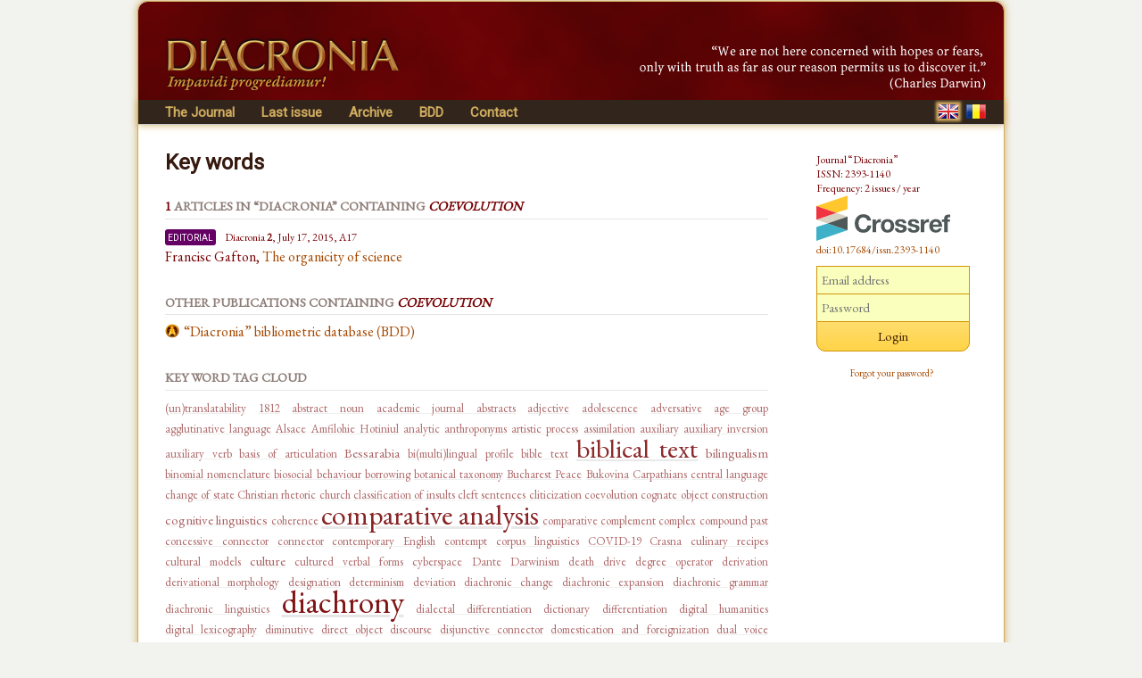

--- FILE ---
content_type: text/html; charset=UTF-8
request_url: https://www.diacronia.ro/en/journal/keyword/en/coevolution
body_size: 7968
content:
<!DOCTYPE html>
<html lang="en" xmlns="http://www.w3.org/1999/xhtml">
    <head>
	<meta http-equiv="content-type" content="text/html; charset=utf-8" />
        <meta name="theme-color" content="#600305" />
        <meta name="msapplication-navbutton-color" content="#600305">
        <meta name="apple-mobile-web-app-status-bar-style" content="#600305">
<meta name="viewport" content="width=device-width, initial-scale=1">        <title>Diacronia | Impavidi progrediamur!</title>
        <meta name="description" content="coevolution" />
        <meta name="dcterms.rights" content="© 2014–2026 Diacronia. All rights reserved." />
        <meta name="keywords" content="revista diacronia, journal of historical linguistics, diacronia" />
        <link rel="alternate" hreflang="en" href="https://www.diacronia.ro/en/journal/keyword/en/coevolution" />
        <link rel="alternate" hreflang="ro" href="https://www.diacronia.ro/ro/journal/keyword/ro/co-evolu%C8%9Bie" />
        <link rel="shortcut icon" href="https://www.diacronia.ro/favicon.ico" type="image/x-icon" />
        <link rel="stylesheet" type="text/css" href="https://fonts.googleapis.com/css?family=EB+Garamond|Roboto&display=swap">
        <link rel="stylesheet" type="text/css" href="https://www.diacronia.ro/css/jquery.fancybox.css" />
        <link rel="stylesheet" type="text/css" href="https://ajax.googleapis.com/ajax/libs/jqueryui/1.10.3/themes/sunny/jquery-ui.min.css" />
        <link rel="stylesheet" type="text/css" href="https://www.diacronia.ro/css/diacronia.min.css?20211015" />
        <link rel="stylesheet" type="text/css" href="https://www.diacronia.ro/css/academicons.min.css" />
            </head>
    <body>
        <div id="wrap">

            <div id="header">
                <div id="header-left">
                    <img src="https://www.diacronia.ro/img/header-logo4.png" alt="Diacronia (header image)" />
                </div>
                <div id="header-right">
                    <img src="https://www.diacronia.ro/img/header-quote-EN.png" alt="Diacronia (quotation)" />
                </div>
            </div>

            <div id="menu-bar">

                <div id="menu">
                    <ul class="ul-menu">
                        <li class="parent">
                            <a href="https://www.diacronia.ro/en/">The Journal</a>                            <ul class="ul-submenu">
                                <li><a href="https://www.diacronia.ro/en/journal/about">About the Journal</a></li>
                                <li><a href="https://www.diacronia.ro/en/journal/board">Editorial board</a></li>
                                <li><a href="https://www.diacronia.ro/en/journal/policies">General policies</a></li>
                                <li><a href="https://www.diacronia.ro/en/journal/ethics">Statement of ethics</a></li>
                                <li><a href="https://www.diacronia.ro/en/journal/instructions_authors">Instructions to authors</a></li>
                                <li><a href="https://www.diacronia.ro/en/journal/visibility">Visibility</a></li>
                                <li><a href="https://www.diacronia.ro/en/journal/stats">Statistics</a></li>
                            </ul>
                        </li><!--
                        --><li><a href="https://www.diacronia.ro/en/journal/issue/current">Last issue</a></li><!--
                        --><li><a href="https://www.diacronia.ro/en/journal/archive">Archive</a></li><!--
                        --><!--
                        --><li><a href="https://www.diacronia.ro/en/indexing">BDD</a></li><!--                        --><li><a href="https://www.diacronia.ro/en/contact">Contact</a></li>
                    </ul>
                </div>

                <div id="lang">
                    <a href="https://www.diacronia.ro/en/journal/keyword/en/coevolution"><img src="https://www.diacronia.ro/img/min/flag-EN-min.png" alt="EN" class="flag  flagg" id="flag-EN" /></a>                    <a href="https://www.diacronia.ro/ro/journal/keyword/ro/co-evolu%C8%9Bie"><img src="https://www.diacronia.ro/img/min/flag-RO-min.png" alt="RO" class="flag " id="flag-RO" /></a>                </div>

                <div class="clear"></div>
            </div>    

            <div id="body">

                <div id="content">
                    <noscript>
                        <div id="noscript-div">This site requires JavaScript to function propertly.<br/>Please enable JavaScript in your browser.</div>
                    </noscript>

<h1>Key words</h1>

    <h2 class="h2-instr" style="margin-top:15px !important"><span style="color: #780406">1</span> Articles in “Diacronia” containing <i style="color: #780406">coevolution</i></h2>
    <p><span class="mtypecaps mtypegold">Editorial</span><span style="font-size: 12px; padding-left:10px">Diacronia <b>2</b>, July 17, 2015, A17</span><br/>Francisc Gafton, <a href="https://www.diacronia.ro/en/journal/issue/2/A17/en" class="mine">The organicity of science</a></p>
    <h2 class="h2-instr">Other publications containing <i style="color: #780406">coevolution</i></h2><p>
    <img src="https://www.diacronia.ro/img/db.png" class="icon" alt="" /><a href="https://www.diacronia.ro/en/indexing/search/abstract=coevolution" target="blank" class="mine" rel="nofollow">“Diacronia” bibliometric database (BDD)</a></p>
    
<h2 class="h2-instr">Key word tag cloud</h2><p>
    <span style="white-space:nowrap"><a href="https://www.diacronia.ro/en/journal/keyword/en/...un..translatability" class="mykeywords" style="font-size:13px; opacity: 0.6">(un)translatability</a></span> <span style="white-space:nowrap"><a href="https://www.diacronia.ro/en/journal/keyword/en/1812" class="mykeywords" style="font-size:13px; opacity: 0.6">1812</a></span> <span style="white-space:nowrap"><a href="https://www.diacronia.ro/en/journal/keyword/en/abstract%20noun" class="mykeywords" style="font-size:13px; opacity: 0.6">abstract noun</a></span> <span style="white-space:nowrap"><a href="https://www.diacronia.ro/en/journal/keyword/en/academic%20journal%20abstracts" class="mykeywords" style="font-size:13px; opacity: 0.6">academic journal abstracts</a></span> <span style="white-space:nowrap"><a href="https://www.diacronia.ro/en/journal/keyword/en/adjective" class="mykeywords" style="font-size:13px; opacity: 0.6">adjective</a></span> <span style="white-space:nowrap"><a href="https://www.diacronia.ro/en/journal/keyword/en/adolescence" class="mykeywords" style="font-size:13px; opacity: 0.6">adolescence</a></span> <span style="white-space:nowrap"><a href="https://www.diacronia.ro/en/journal/keyword/en/adversative" class="mykeywords" style="font-size:13px; opacity: 0.6">adversative</a></span> <span style="white-space:nowrap"><a href="https://www.diacronia.ro/en/journal/keyword/en/age%20group" class="mykeywords" style="font-size:13px; opacity: 0.6">age group</a></span> <span style="white-space:nowrap"><a href="https://www.diacronia.ro/en/journal/keyword/en/agglutinative%20language" class="mykeywords" style="font-size:13px; opacity: 0.6">agglutinative language</a></span> <span style="white-space:nowrap"><a href="https://www.diacronia.ro/en/journal/keyword/en/Alsace" class="mykeywords" style="font-size:13px; opacity: 0.6">Alsace</a></span> <span style="white-space:nowrap"><a href="https://www.diacronia.ro/en/journal/keyword/en/Amfilohie%20Hotiniul" class="mykeywords" style="font-size:13px; opacity: 0.6">Amfilohie Hotiniul</a></span> <span style="white-space:nowrap"><a href="https://www.diacronia.ro/en/journal/keyword/en/analytic" class="mykeywords" style="font-size:13px; opacity: 0.6">analytic</a></span> <span style="white-space:nowrap"><a href="https://www.diacronia.ro/en/journal/keyword/en/anthroponyms" class="mykeywords" style="font-size:13px; opacity: 0.6">anthroponyms</a></span> <span style="white-space:nowrap"><a href="https://www.diacronia.ro/en/journal/keyword/en/artistic%20process" class="mykeywords" style="font-size:13px; opacity: 0.6">artistic process</a></span> <span style="white-space:nowrap"><a href="https://www.diacronia.ro/en/journal/keyword/en/assimilation" class="mykeywords" style="font-size:13px; opacity: 0.6">assimilation</a></span> <span style="white-space:nowrap"><a href="https://www.diacronia.ro/en/journal/keyword/en/auxiliary" class="mykeywords" style="font-size:13px; opacity: 0.6">auxiliary</a></span> <span style="white-space:nowrap"><a href="https://www.diacronia.ro/en/journal/keyword/en/auxiliary%20inversion" class="mykeywords" style="font-size:13px; opacity: 0.6">auxiliary inversion</a></span> <span style="white-space:nowrap"><a href="https://www.diacronia.ro/en/journal/keyword/en/auxiliary%20verb" class="mykeywords" style="font-size:13px; opacity: 0.6">auxiliary verb</a></span> <span style="white-space:nowrap"><a href="https://www.diacronia.ro/en/journal/keyword/en/basis%20of%20articulation" class="mykeywords" style="font-size:13px; opacity: 0.6">basis of articulation</a></span> <span style="white-space:nowrap"><a href="https://www.diacronia.ro/en/journal/keyword/en/Bessarabia" class="mykeywords" style="font-size:15px; opacity: 0.63076923076923">Bessarabia</a></span> <span style="white-space:nowrap"><a href="https://www.diacronia.ro/en/journal/keyword/en/bi...multi..lingual%20profile" class="mykeywords" style="font-size:13px; opacity: 0.6">bi(multi)lingual profile</a></span> <span style="white-space:nowrap"><a href="https://www.diacronia.ro/en/journal/keyword/en/bible%20text" class="mykeywords" style="font-size:13px; opacity: 0.6">bible text</a></span> <span style="white-space:nowrap"><a href="https://www.diacronia.ro/en/journal/keyword/en/biblical%20text" class="mykeywords" style="font-size:29.5px; opacity: 0.84615384615385">biblical text</a></span> <span style="white-space:nowrap"><a href="https://www.diacronia.ro/en/journal/keyword/en/bilingualism" class="mykeywords" style="font-size:15px; opacity: 0.63076923076923">bilingualism</a></span> <span style="white-space:nowrap"><a href="https://www.diacronia.ro/en/journal/keyword/en/binomial%20nomenclature" class="mykeywords" style="font-size:13px; opacity: 0.6">binomial nomenclature</a></span> <span style="white-space:nowrap"><a href="https://www.diacronia.ro/en/journal/keyword/en/biosocial%20behaviour" class="mykeywords" style="font-size:13px; opacity: 0.6">biosocial behaviour</a></span> <span style="white-space:nowrap"><a href="https://www.diacronia.ro/en/journal/keyword/en/borrowing" class="mykeywords" style="font-size:13px; opacity: 0.6">borrowing</a></span> <span style="white-space:nowrap"><a href="https://www.diacronia.ro/en/journal/keyword/en/botanical%20taxonomy" class="mykeywords" style="font-size:13px; opacity: 0.6">botanical taxonomy</a></span> <span style="white-space:nowrap"><a href="https://www.diacronia.ro/en/journal/keyword/en/Bucharest%20Peace" class="mykeywords" style="font-size:13px; opacity: 0.6">Bucharest Peace</a></span> <span style="white-space:nowrap"><a href="https://www.diacronia.ro/en/journal/keyword/en/Bukovina" class="mykeywords" style="font-size:13px; opacity: 0.6">Bukovina</a></span> <span style="white-space:nowrap"><a href="https://www.diacronia.ro/en/journal/keyword/en/Carpathians" class="mykeywords" style="font-size:13px; opacity: 0.6">Carpathians</a></span> <span style="white-space:nowrap"><a href="https://www.diacronia.ro/en/journal/keyword/en/central%20language" class="mykeywords" style="font-size:13px; opacity: 0.6">central language</a></span> <span style="white-space:nowrap"><a href="https://www.diacronia.ro/en/journal/keyword/en/change%20of%20state" class="mykeywords" style="font-size:13px; opacity: 0.6">change of state</a></span> <span style="white-space:nowrap"><a href="https://www.diacronia.ro/en/journal/keyword/en/Christian%20rhetoric" class="mykeywords" style="font-size:13px; opacity: 0.6">Christian rhetoric</a></span> <span style="white-space:nowrap"><a href="https://www.diacronia.ro/en/journal/keyword/en/church" class="mykeywords" style="font-size:13px; opacity: 0.6">church</a></span> <span style="white-space:nowrap"><a href="https://www.diacronia.ro/en/journal/keyword/en/classification%20of%20insults" class="mykeywords" style="font-size:13px; opacity: 0.6">classification of insults</a></span> <span style="white-space:nowrap"><a href="https://www.diacronia.ro/en/journal/keyword/en/cleft%20sentences" class="mykeywords" style="font-size:13px; opacity: 0.6">cleft sentences</a></span> <span style="white-space:nowrap"><a href="https://www.diacronia.ro/en/journal/keyword/en/cliticization" class="mykeywords" style="font-size:13px; opacity: 0.6">cliticization</a></span> <span style="white-space:nowrap"><a href="https://www.diacronia.ro/en/journal/keyword/en/coevolution" class="mykeywords" style="font-size:13px; opacity: 0.6">coevolution</a></span> <span style="white-space:nowrap"><a href="https://www.diacronia.ro/en/journal/keyword/en/cognate%20object%20construction" class="mykeywords" style="font-size:13px; opacity: 0.6">cognate object construction</a></span> <span style="white-space:nowrap"><a href="https://www.diacronia.ro/en/journal/keyword/en/cognitive%20linguistics" class="mykeywords" style="font-size:15px; opacity: 0.63076923076923">cognitive linguistics</a></span> <span style="white-space:nowrap"><a href="https://www.diacronia.ro/en/journal/keyword/en/coherence" class="mykeywords" style="font-size:13px; opacity: 0.6">coherence</a></span> <span style="white-space:nowrap"><a href="https://www.diacronia.ro/en/journal/keyword/en/comparative%20analysis" class="mykeywords" style="font-size:31.5px; opacity: 0.87692307692308">comparative analysis</a></span> <span style="white-space:nowrap"><a href="https://www.diacronia.ro/en/journal/keyword/en/comparative%20complement" class="mykeywords" style="font-size:13px; opacity: 0.6">comparative complement</a></span> <span style="white-space:nowrap"><a href="https://www.diacronia.ro/en/journal/keyword/en/complex" class="mykeywords" style="font-size:13px; opacity: 0.6">complex</a></span> <span style="white-space:nowrap"><a href="https://www.diacronia.ro/en/journal/keyword/en/compound%20past" class="mykeywords" style="font-size:13px; opacity: 0.6">compound past</a></span> <span style="white-space:nowrap"><a href="https://www.diacronia.ro/en/journal/keyword/en/concessive%20connector" class="mykeywords" style="font-size:13px; opacity: 0.6">concessive connector</a></span> <span style="white-space:nowrap"><a href="https://www.diacronia.ro/en/journal/keyword/en/connector" class="mykeywords" style="font-size:13px; opacity: 0.6">connector</a></span> <span style="white-space:nowrap"><a href="https://www.diacronia.ro/en/journal/keyword/en/contemporary%20English" class="mykeywords" style="font-size:13px; opacity: 0.6">contemporary English</a></span> <span style="white-space:nowrap"><a href="https://www.diacronia.ro/en/journal/keyword/en/contempt" class="mykeywords" style="font-size:13px; opacity: 0.6">contempt</a></span> <span style="white-space:nowrap"><a href="https://www.diacronia.ro/en/journal/keyword/en/corpus%20linguistics" class="mykeywords" style="font-size:13px; opacity: 0.6">corpus linguistics</a></span> <span style="white-space:nowrap"><a href="https://www.diacronia.ro/en/journal/keyword/en/COVID-19" class="mykeywords" style="font-size:13px; opacity: 0.6">COVID-19</a></span> <span style="white-space:nowrap"><a href="https://www.diacronia.ro/en/journal/keyword/en/Crasna" class="mykeywords" style="font-size:13px; opacity: 0.6">Crasna</a></span> <span style="white-space:nowrap"><a href="https://www.diacronia.ro/en/journal/keyword/en/culinary%20recipes" class="mykeywords" style="font-size:13px; opacity: 0.6">culinary recipes</a></span> <span style="white-space:nowrap"><a href="https://www.diacronia.ro/en/journal/keyword/en/cultural%20models" class="mykeywords" style="font-size:13px; opacity: 0.6">cultural models</a></span> <span style="white-space:nowrap"><a href="https://www.diacronia.ro/en/journal/keyword/en/culture" class="mykeywords" style="font-size:15px; opacity: 0.63076923076923">culture</a></span> <span style="white-space:nowrap"><a href="https://www.diacronia.ro/en/journal/keyword/en/cultured%20verbal%20forms" class="mykeywords" style="font-size:13px; opacity: 0.6">cultured verbal forms</a></span> <span style="white-space:nowrap"><a href="https://www.diacronia.ro/en/journal/keyword/en/cyberspace" class="mykeywords" style="font-size:13px; opacity: 0.6">cyberspace</a></span> <span style="white-space:nowrap"><a href="https://www.diacronia.ro/en/journal/keyword/en/Dante" class="mykeywords" style="font-size:13px; opacity: 0.6">Dante</a></span> <span style="white-space:nowrap"><a href="https://www.diacronia.ro/en/journal/keyword/en/Darwinism" class="mykeywords" style="font-size:13px; opacity: 0.6">Darwinism</a></span> <span style="white-space:nowrap"><a href="https://www.diacronia.ro/en/journal/keyword/en/death%20drive" class="mykeywords" style="font-size:13px; opacity: 0.6">death drive</a></span> <span style="white-space:nowrap"><a href="https://www.diacronia.ro/en/journal/keyword/en/degree%20operator" class="mykeywords" style="font-size:13px; opacity: 0.6">degree operator</a></span> <span style="white-space:nowrap"><a href="https://www.diacronia.ro/en/journal/keyword/en/derivation" class="mykeywords" style="font-size:13px; opacity: 0.6">derivation</a></span> <span style="white-space:nowrap"><a href="https://www.diacronia.ro/en/journal/keyword/en/derivational%20morphology" class="mykeywords" style="font-size:13px; opacity: 0.6">derivational morphology</a></span> <span style="white-space:nowrap"><a href="https://www.diacronia.ro/en/journal/keyword/en/designation" class="mykeywords" style="font-size:13px; opacity: 0.6">designation</a></span> <span style="white-space:nowrap"><a href="https://www.diacronia.ro/en/journal/keyword/en/determinism" class="mykeywords" style="font-size:13px; opacity: 0.6">determinism</a></span> <span style="white-space:nowrap"><a href="https://www.diacronia.ro/en/journal/keyword/en/deviation" class="mykeywords" style="font-size:13px; opacity: 0.6">deviation</a></span> <span style="white-space:nowrap"><a href="https://www.diacronia.ro/en/journal/keyword/en/diachronic%20change" class="mykeywords" style="font-size:13px; opacity: 0.6">diachronic change</a></span> <span style="white-space:nowrap"><a href="https://www.diacronia.ro/en/journal/keyword/en/diachronic%20expansion" class="mykeywords" style="font-size:13px; opacity: 0.6">diachronic expansion</a></span> <span style="white-space:nowrap"><a href="https://www.diacronia.ro/en/journal/keyword/en/diachronic%20grammar" class="mykeywords" style="font-size:13px; opacity: 0.6">diachronic grammar</a></span> <span style="white-space:nowrap"><a href="https://www.diacronia.ro/en/journal/keyword/en/diachronic%20linguistics" class="mykeywords" style="font-size:13px; opacity: 0.6">diachronic linguistics</a></span> <span style="white-space:nowrap"><a href="https://www.diacronia.ro/en/journal/keyword/en/diachrony" class="mykeywords" style="font-size:35.5px; opacity: 0.93846153846154">diachrony</a></span> <span style="white-space:nowrap"><a href="https://www.diacronia.ro/en/journal/keyword/en/dialectal%20differentiation" class="mykeywords" style="font-size:13px; opacity: 0.6">dialectal differentiation</a></span> <span style="white-space:nowrap"><a href="https://www.diacronia.ro/en/journal/keyword/en/dictionary" class="mykeywords" style="font-size:13px; opacity: 0.6">dictionary</a></span> <span style="white-space:nowrap"><a href="https://www.diacronia.ro/en/journal/keyword/en/differentiation" class="mykeywords" style="font-size:13px; opacity: 0.6">differentiation</a></span> <span style="white-space:nowrap"><a href="https://www.diacronia.ro/en/journal/keyword/en/digital%20humanities" class="mykeywords" style="font-size:13px; opacity: 0.6">digital humanities</a></span> <span style="white-space:nowrap"><a href="https://www.diacronia.ro/en/journal/keyword/en/digital%20lexicography" class="mykeywords" style="font-size:13px; opacity: 0.6">digital lexicography</a></span> <span style="white-space:nowrap"><a href="https://www.diacronia.ro/en/journal/keyword/en/diminutive" class="mykeywords" style="font-size:13px; opacity: 0.6">diminutive</a></span> <span style="white-space:nowrap"><a href="https://www.diacronia.ro/en/journal/keyword/en/direct%20object" class="mykeywords" style="font-size:13px; opacity: 0.6">direct object</a></span> <span style="white-space:nowrap"><a href="https://www.diacronia.ro/en/journal/keyword/en/discourse" class="mykeywords" style="font-size:13px; opacity: 0.6">discourse</a></span> <span style="white-space:nowrap"><a href="https://www.diacronia.ro/en/journal/keyword/en/disjunctive%20connector" class="mykeywords" style="font-size:13px; opacity: 0.6">disjunctive connector</a></span> <span style="white-space:nowrap"><a href="https://www.diacronia.ro/en/journal/keyword/en/domestication%20and%20foreignization" class="mykeywords" style="font-size:13px; opacity: 0.6">domestication and foreignization</a></span> <span style="white-space:nowrap"><a href="https://www.diacronia.ro/en/journal/keyword/en/dual%20voice" class="mykeywords" style="font-size:13px; opacity: 0.6">dual voice</a></span> <span style="white-space:nowrap"><a href="https://www.diacronia.ro/en/journal/keyword/en/dynamic%20syntax" class="mykeywords" style="font-size:13px; opacity: 0.6">dynamic syntax</a></span> <span style="white-space:nowrap"><a href="https://www.diacronia.ro/en/journal/keyword/en/dysphemisms" class="mykeywords" style="font-size:13px; opacity: 0.6">dysphemisms</a></span> <span style="white-space:nowrap"><a href="https://www.diacronia.ro/en/journal/keyword/en/eloquence" class="mykeywords" style="font-size:13px; opacity: 0.6">eloquence</a></span> <span style="white-space:nowrap"><a href="https://www.diacronia.ro/en/journal/keyword/en/empirical%20study" class="mykeywords" style="font-size:13px; opacity: 0.6">empirical study</a></span> <span style="white-space:nowrap"><a href="https://www.diacronia.ro/en/journal/keyword/en/eRomLex" class="mykeywords" style="font-size:13px; opacity: 0.6">eRomLex</a></span> <span style="white-space:nowrap"><a href="https://www.diacronia.ro/en/journal/keyword/en/ethnolinguistics" class="mykeywords" style="font-size:17px; opacity: 0.66153846153846">ethnolinguistics</a></span> <span style="white-space:nowrap"><a href="https://www.diacronia.ro/en/journal/keyword/en/etymology" class="mykeywords" style="font-size:17px; opacity: 0.66153846153846">etymology</a></span> <span style="white-space:nowrap"><a href="https://www.diacronia.ro/en/journal/keyword/en/evaluation%20of%20translation" class="mykeywords" style="font-size:13px; opacity: 0.6">evaluation of translation</a></span> <span style="white-space:nowrap"><a href="https://www.diacronia.ro/en/journal/keyword/en/evolution" class="mykeywords" style="font-size:17px; opacity: 0.66153846153846">evolution</a></span> <span style="white-space:nowrap"><a href="https://www.diacronia.ro/en/journal/keyword/en/evolutionism" class="mykeywords" style="font-size:15px; opacity: 0.63076923076923">evolutionism</a></span> <span style="white-space:nowrap"><a href="https://www.diacronia.ro/en/journal/keyword/en/Fichtel%E2%80%99s%20map%20...1780.." class="mykeywords" style="font-size:13px; opacity: 0.6">Fichtel’s map (1780)</a></span> <span style="white-space:nowrap"><a href="https://www.diacronia.ro/en/journal/keyword/en/focal%20particle" class="mykeywords" style="font-size:13px; opacity: 0.6">focal particle</a></span> <span style="white-space:nowrap"><a href="https://www.diacronia.ro/en/journal/keyword/en/folk%20etymology" class="mykeywords" style="font-size:13px; opacity: 0.6">folk etymology</a></span> <span style="white-space:nowrap"><a href="https://www.diacronia.ro/en/journal/keyword/en/folk%20plant%20names" class="mykeywords" style="font-size:13px; opacity: 0.6">folk plant names</a></span> <span style="white-space:nowrap"><a href="https://www.diacronia.ro/en/journal/keyword/en/form" class="mykeywords" style="font-size:13px; opacity: 0.6">form</a></span> <span style="white-space:nowrap"><a href="https://www.diacronia.ro/en/journal/keyword/en/form%20in%20%E2%80%93rai" class="mykeywords" style="font-size:13px; opacity: 0.6">form in –rai</a></span> <span style="white-space:nowrap"><a href="https://www.diacronia.ro/en/journal/keyword/en/formal%20adaptation" class="mykeywords" style="font-size:13px; opacity: 0.6">formal adaptation</a></span> <span style="white-space:nowrap"><a href="https://www.diacronia.ro/en/journal/keyword/en/functional%20illiteracy" class="mykeywords" style="font-size:13px; opacity: 0.6">functional illiteracy</a></span> <span style="white-space:nowrap"><a href="https://www.diacronia.ro/en/journal/keyword/en/functionalism" class="mykeywords" style="font-size:13px; opacity: 0.6">functionalism</a></span> <span style="white-space:nowrap"><a href="https://www.diacronia.ro/en/journal/keyword/en/genotype" class="mykeywords" style="font-size:13px; opacity: 0.6">genotype</a></span> <span style="white-space:nowrap"><a href="https://www.diacronia.ro/en/journal/keyword/en/Germanization" class="mykeywords" style="font-size:13px; opacity: 0.6">Germanization</a></span> <span style="white-space:nowrap"><a href="https://www.diacronia.ro/en/journal/keyword/en/globalization" class="mykeywords" style="font-size:13px; opacity: 0.6">globalization</a></span> <span style="white-space:nowrap"><a href="https://www.diacronia.ro/en/journal/keyword/en/glosses" class="mykeywords" style="font-size:23px; opacity: 0.75384615384615">glosses</a></span> <span style="white-space:nowrap"><a href="https://www.diacronia.ro/en/journal/keyword/en/grading" class="mykeywords" style="font-size:13px; opacity: 0.6">grading</a></span> <span style="white-space:nowrap"><a href="https://www.diacronia.ro/en/journal/keyword/en/grammar" class="mykeywords" style="font-size:13px; opacity: 0.6">grammar</a></span> <span style="white-space:nowrap"><a href="https://www.diacronia.ro/en/journal/keyword/en/grammaticalization" class="mykeywords" style="font-size:15px; opacity: 0.63076923076923">grammaticalization</a></span> <span style="white-space:nowrap"><a href="https://www.diacronia.ro/en/journal/keyword/en/handwritten%20text%20recognition" class="mykeywords" style="font-size:13px; opacity: 0.6">handwritten text recognition</a></span> <span style="white-space:nowrap"><a href="https://www.diacronia.ro/en/journal/keyword/en/hermeneutics" class="mykeywords" style="font-size:13px; opacity: 0.6">hermeneutics</a></span> <span style="white-space:nowrap"><a href="https://www.diacronia.ro/en/journal/keyword/en/hero" class="mykeywords" style="font-size:13px; opacity: 0.6">hero</a></span> <span style="white-space:nowrap"><a href="https://www.diacronia.ro/en/journal/keyword/en/historical%20grammar" class="mykeywords" style="font-size:19px; opacity: 0.69230769230769">historical grammar</a></span> <span style="white-space:nowrap"><a href="https://www.diacronia.ro/en/journal/keyword/en/historical%20lexicography" class="mykeywords" style="font-size:13px; opacity: 0.6">historical lexicography</a></span> <span style="white-space:nowrap"><a href="https://www.diacronia.ro/en/journal/keyword/en/historical%20lexicology" class="mykeywords" style="font-size:27.5px; opacity: 0.81538461538462">historical lexicology</a></span> <span style="white-space:nowrap"><a href="https://www.diacronia.ro/en/journal/keyword/en/historical%20morphology" class="mykeywords" style="font-size:13px; opacity: 0.6">historical morphology</a></span> <span style="white-space:nowrap"><a href="https://www.diacronia.ro/en/journal/keyword/en/historical%20semantics" class="mykeywords" style="font-size:23px; opacity: 0.75384615384615">historical semantics</a></span> <span style="white-space:nowrap"><a href="https://www.diacronia.ro/en/journal/keyword/en/history" class="mykeywords" style="font-size:13px; opacity: 0.6">history</a></span> <span style="white-space:nowrap"><a href="https://www.diacronia.ro/en/journal/keyword/en/history%20of%20forms" class="mykeywords" style="font-size:13px; opacity: 0.6">history of forms</a></span> <span style="white-space:nowrap"><a href="https://www.diacronia.ro/en/journal/keyword/en/history%20of%20language" class="mykeywords" style="font-size:25px; opacity: 0.78461538461538">history of language</a></span> <span style="white-space:nowrap"><a href="https://www.diacronia.ro/en/journal/keyword/en/history%20of%20letter-writing" class="mykeywords" style="font-size:13px; opacity: 0.6">history of letter-writing</a></span> <span style="white-space:nowrap"><a href="https://www.diacronia.ro/en/journal/keyword/en/history%20of%20uses" class="mykeywords" style="font-size:13px; opacity: 0.6">history of uses</a></span> <span style="white-space:nowrap"><a href="https://www.diacronia.ro/en/journal/keyword/en/Homeric%20poems" class="mykeywords" style="font-size:13px; opacity: 0.6">Homeric poems</a></span> <span style="white-space:nowrap"><a href="https://www.diacronia.ro/en/journal/keyword/en/homogeneous" class="mykeywords" style="font-size:13px; opacity: 0.6">homogeneous</a></span> <span style="white-space:nowrap"><a href="https://www.diacronia.ro/en/journal/keyword/en/human%20sciences" class="mykeywords" style="font-size:13px; opacity: 0.6">human sciences</a></span> <span style="white-space:nowrap"><a href="https://www.diacronia.ro/en/journal/keyword/en/humanity" class="mykeywords" style="font-size:13px; opacity: 0.6">humanity</a></span> <span style="white-space:nowrap"><a href="https://www.diacronia.ro/en/journal/keyword/en/Hungarian" class="mykeywords" style="font-size:13px; opacity: 0.6">Hungarian</a></span> <span style="white-space:nowrap"><a href="https://www.diacronia.ro/en/journal/keyword/en/hydronymic%20differentiation" class="mykeywords" style="font-size:13px; opacity: 0.6">hydronymic differentiation</a></span> <span style="white-space:nowrap"><a href="https://www.diacronia.ro/en/journal/keyword/en/hypothetical" class="mykeywords" style="font-size:13px; opacity: 0.6">hypothetical</a></span> <span style="white-space:nowrap"><a href="https://www.diacronia.ro/en/journal/keyword/en/identity" class="mykeywords" style="font-size:13px; opacity: 0.6">identity</a></span> <span style="white-space:nowrap"><a href="https://www.diacronia.ro/en/journal/keyword/en/ideology" class="mykeywords" style="font-size:15px; opacity: 0.63076923076923">ideology</a></span> <span style="white-space:nowrap"><a href="https://www.diacronia.ro/en/journal/keyword/en/IMRaD%20moves" class="mykeywords" style="font-size:13px; opacity: 0.6">IMRaD moves</a></span> <span style="white-space:nowrap"><a href="https://www.diacronia.ro/en/journal/keyword/en/indefinite%20adjective" class="mykeywords" style="font-size:13px; opacity: 0.6">indefinite adjective</a></span> <span style="white-space:nowrap"><a href="https://www.diacronia.ro/en/journal/keyword/en/indefinite%20pronoun" class="mykeywords" style="font-size:13px; opacity: 0.6">indefinite pronoun</a></span> <span style="white-space:nowrap"><a href="https://www.diacronia.ro/en/journal/keyword/en/indefinite%20pronouns" class="mykeywords" style="font-size:13px; opacity: 0.6">indefinite pronouns</a></span> <span style="white-space:nowrap"><a href="https://www.diacronia.ro/en/journal/keyword/en/inflected%20infinitive" class="mykeywords" style="font-size:13px; opacity: 0.6">inflected infinitive</a></span> <span style="white-space:nowrap"><a href="https://www.diacronia.ro/en/journal/keyword/en/inflected%20language" class="mykeywords" style="font-size:13px; opacity: 0.6">inflected language</a></span> <span style="white-space:nowrap"><a href="https://www.diacronia.ro/en/journal/keyword/en/inflectional%20morphology" class="mykeywords" style="font-size:13px; opacity: 0.6">inflectional morphology</a></span> <span style="white-space:nowrap"><a href="https://www.diacronia.ro/en/journal/keyword/en/infodemic" class="mykeywords" style="font-size:13px; opacity: 0.6">infodemic</a></span> <span style="white-space:nowrap"><a href="https://www.diacronia.ro/en/journal/keyword/en/informality" class="mykeywords" style="font-size:13px; opacity: 0.6">informality</a></span> <span style="white-space:nowrap"><a href="https://www.diacronia.ro/en/journal/keyword/en/insults" class="mykeywords" style="font-size:13px; opacity: 0.6">insults</a></span> <span style="white-space:nowrap"><a href="https://www.diacronia.ro/en/journal/keyword/en/intensifier" class="mykeywords" style="font-size:15px; opacity: 0.63076923076923">intensifier</a></span> <span style="white-space:nowrap"><a href="https://www.diacronia.ro/en/journal/keyword/en/intentional%20fallacy" class="mykeywords" style="font-size:13px; opacity: 0.6">intentional fallacy</a></span> <span style="white-space:nowrap"><a href="https://www.diacronia.ro/en/journal/keyword/en/interference" class="mykeywords" style="font-size:13px; opacity: 0.6">interference</a></span> <span style="white-space:nowrap"><a href="https://www.diacronia.ro/en/journal/keyword/en/interjection" class="mykeywords" style="font-size:13px; opacity: 0.6">interjection</a></span> <span style="white-space:nowrap"><a href="https://www.diacronia.ro/en/journal/keyword/en/internally%20caused%20verbs%20of%20change%20of%20state" class="mykeywords" style="font-size:13px; opacity: 0.6">internally caused verbs of change of state</a></span> <span style="white-space:nowrap"><a href="https://www.diacronia.ro/en/journal/keyword/en/invisible%20translator" class="mykeywords" style="font-size:13px; opacity: 0.6">invisible translator</a></span> <span style="white-space:nowrap"><a href="https://www.diacronia.ro/en/journal/keyword/en/isotopy" class="mykeywords" style="font-size:13px; opacity: 0.6">isotopy</a></span> <span style="white-space:nowrap"><a href="https://www.diacronia.ro/en/journal/keyword/en/Italian%20influence" class="mykeywords" style="font-size:13px; opacity: 0.6">Italian influence</a></span> <span style="white-space:nowrap"><a href="https://www.diacronia.ro/en/journal/keyword/en/journalistic%20writing" class="mykeywords" style="font-size:13px; opacity: 0.6">journalistic writing</a></span> <span style="white-space:nowrap"><a href="https://www.diacronia.ro/en/journal/keyword/en/Lamarckism" class="mykeywords" style="font-size:13px; opacity: 0.6">Lamarckism</a></span> <span style="white-space:nowrap"><a href="https://www.diacronia.ro/en/journal/keyword/en/language" class="mykeywords" style="font-size:15px; opacity: 0.63076923076923">language</a></span> <span style="white-space:nowrap"><a href="https://www.diacronia.ro/en/journal/keyword/en/language%20change" class="mykeywords" style="font-size:13px; opacity: 0.6">language change</a></span> <span style="white-space:nowrap"><a href="https://www.diacronia.ro/en/journal/keyword/en/language%20contact" class="mykeywords" style="font-size:23px; opacity: 0.75384615384615">language contact</a></span> <span style="white-space:nowrap"><a href="https://www.diacronia.ro/en/journal/keyword/en/language%20cultivation" class="mykeywords" style="font-size:13px; opacity: 0.6">language cultivation</a></span> <span style="white-space:nowrap"><a href="https://www.diacronia.ro/en/journal/keyword/en/language%20development" class="mykeywords" style="font-size:13px; opacity: 0.6">language development</a></span> <span style="white-space:nowrap"><a href="https://www.diacronia.ro/en/journal/keyword/en/language%20evolution" class="mykeywords" style="font-size:13px; opacity: 0.6">language evolution</a></span> <span style="white-space:nowrap"><a href="https://www.diacronia.ro/en/journal/keyword/en/Lat.%20ipse" class="mykeywords" style="font-size:13px; opacity: 0.6">Lat. ipse</a></span> <span style="white-space:nowrap"><a href="https://www.diacronia.ro/en/journal/keyword/en/letter" class="mykeywords" style="font-size:15px; opacity: 0.63076923076923">letter</a></span> <span style="white-space:nowrap"><a href="https://www.diacronia.ro/en/journal/keyword/en/lexematics" class="mykeywords" style="font-size:13px; opacity: 0.6">lexematics</a></span> <span style="white-space:nowrap"><a href="https://www.diacronia.ro/en/journal/keyword/en/lexical%20borrowing" class="mykeywords" style="font-size:17px; opacity: 0.66153846153846">lexical borrowing</a></span> <span style="white-space:nowrap"><a href="https://www.diacronia.ro/en/journal/keyword/en/lexical%20borrowings" class="mykeywords" style="font-size:13px; opacity: 0.6">lexical borrowings</a></span> <span style="white-space:nowrap"><a href="https://www.diacronia.ro/en/journal/keyword/en/lexical%20borrowings%20integration" class="mykeywords" style="font-size:13px; opacity: 0.6">lexical borrowings integration</a></span> <span style="white-space:nowrap"><a href="https://www.diacronia.ro/en/journal/keyword/en/lexical%20field" class="mykeywords" style="font-size:15px; opacity: 0.63076923076923">lexical field</a></span> <span style="white-space:nowrap"><a href="https://www.diacronia.ro/en/journal/keyword/en/lexical%20plural" class="mykeywords" style="font-size:13px; opacity: 0.6">lexical plural</a></span> <span style="white-space:nowrap"><a href="https://www.diacronia.ro/en/journal/keyword/en/lexical-semantic%20renderings" class="mykeywords" style="font-size:13px; opacity: 0.6">lexical-semantic renderings</a></span> <span style="white-space:nowrap"><a href="https://www.diacronia.ro/en/journal/keyword/en/lexicalization" class="mykeywords" style="font-size:13px; opacity: 0.6">lexicalization</a></span> <span style="white-space:nowrap"><a href="https://www.diacronia.ro/en/journal/keyword/en/lexico-semantic%20structures" class="mykeywords" style="font-size:13px; opacity: 0.6">lexico-semantic structures</a></span> <span style="white-space:nowrap"><a href="https://www.diacronia.ro/en/journal/keyword/en/lexicographic%20definitions" class="mykeywords" style="font-size:13px; opacity: 0.6">lexicographic definitions</a></span> <span style="white-space:nowrap"><a href="https://www.diacronia.ro/en/journal/keyword/en/lexicography" class="mykeywords" style="font-size:15px; opacity: 0.63076923076923">lexicography</a></span> <span style="white-space:nowrap"><a href="https://www.diacronia.ro/en/journal/keyword/en/lexicology" class="mykeywords" style="font-size:13px; opacity: 0.6">lexicology</a></span> <span style="white-space:nowrap"><a href="https://www.diacronia.ro/en/journal/keyword/en/library" class="mykeywords" style="font-size:13px; opacity: 0.6">library</a></span> <span style="white-space:nowrap"><a href="https://www.diacronia.ro/en/journal/keyword/en/linguistic%20anthropology" class="mykeywords" style="font-size:15px; opacity: 0.63076923076923">linguistic anthropology</a></span> <span style="white-space:nowrap"><a href="https://www.diacronia.ro/en/journal/keyword/en/linguistic%20change" class="mykeywords" style="font-size:13px; opacity: 0.6">linguistic change</a></span> <span style="white-space:nowrap"><a href="https://www.diacronia.ro/en/journal/keyword/en/linguistic%20clich%C3%A9" class="mykeywords" style="font-size:13px; opacity: 0.6">linguistic cliché</a></span> <span style="white-space:nowrap"><a href="https://www.diacronia.ro/en/journal/keyword/en/linguistic%20contact" class="mykeywords" style="font-size:21px; opacity: 0.72307692307692">linguistic contact</a></span> <span style="white-space:nowrap"><a href="https://www.diacronia.ro/en/journal/keyword/en/linguistic%20interference" class="mykeywords" style="font-size:13px; opacity: 0.6">linguistic interference</a></span> <span style="white-space:nowrap"><a href="https://www.diacronia.ro/en/journal/keyword/en/linguistic%20transfer" class="mykeywords" style="font-size:13px; opacity: 0.6">linguistic transfer</a></span> <span style="white-space:nowrap"><a href="https://www.diacronia.ro/en/journal/keyword/en/linguistics" class="mykeywords" style="font-size:15px; opacity: 0.63076923076923">linguistics</a></span> <span style="white-space:nowrap"><a href="https://www.diacronia.ro/en/journal/keyword/en/literary%20discourse" class="mykeywords" style="font-size:13px; opacity: 0.6">literary discourse</a></span> <span style="white-space:nowrap"><a href="https://www.diacronia.ro/en/journal/keyword/en/literary%20language" class="mykeywords" style="font-size:21px; opacity: 0.72307692307692">literary language</a></span> <span style="white-space:nowrap"><a href="https://www.diacronia.ro/en/journal/keyword/en/literary%20norm" class="mykeywords" style="font-size:15px; opacity: 0.63076923076923">literary norm</a></span> <span style="white-space:nowrap"><a href="https://www.diacronia.ro/en/journal/keyword/en/literary%20pragmatics" class="mykeywords" style="font-size:13px; opacity: 0.6">literary pragmatics</a></span> <span style="white-space:nowrap"><a href="https://www.diacronia.ro/en/journal/keyword/en/literary%20theory" class="mykeywords" style="font-size:13px; opacity: 0.6">literary theory</a></span> <span style="white-space:nowrap"><a href="https://www.diacronia.ro/en/journal/keyword/en/literary%20variant" class="mykeywords" style="font-size:13px; opacity: 0.6">literary variant</a></span> <span style="white-space:nowrap"><a href="https://www.diacronia.ro/en/journal/keyword/en/loan" class="mykeywords" style="font-size:13px; opacity: 0.6">loan</a></span> <span style="white-space:nowrap"><a href="https://www.diacronia.ro/en/journal/keyword/en/localization" class="mykeywords" style="font-size:13px; opacity: 0.6">localization</a></span> <span style="white-space:nowrap"><a href="https://www.diacronia.ro/en/journal/keyword/en/mapping" class="mykeywords" style="font-size:13px; opacity: 0.6">mapping</a></span> <span style="white-space:nowrap"><a href="https://www.diacronia.ro/en/journal/keyword/en/marginalia" class="mykeywords" style="font-size:13px; opacity: 0.6">marginalia</a></span> <span style="white-space:nowrap"><a href="https://www.diacronia.ro/en/journal/keyword/en/mass%20noun" class="mykeywords" style="font-size:13px; opacity: 0.6">mass noun</a></span> <span style="white-space:nowrap"><a href="https://www.diacronia.ro/en/journal/keyword/en/mathematics" class="mykeywords" style="font-size:13px; opacity: 0.6">mathematics</a></span> <span style="white-space:nowrap"><a href="https://www.diacronia.ro/en/journal/keyword/en/meaning" class="mykeywords" style="font-size:13px; opacity: 0.6">meaning</a></span> <span style="white-space:nowrap"><a href="https://www.diacronia.ro/en/journal/keyword/en/media%20discourse" class="mykeywords" style="font-size:13px; opacity: 0.6">media discourse</a></span> <span style="white-space:nowrap"><a href="https://www.diacronia.ro/en/journal/keyword/en/medieval%20documents" class="mykeywords" style="font-size:13px; opacity: 0.6">medieval documents</a></span> <span style="white-space:nowrap"><a href="https://www.diacronia.ro/en/journal/keyword/en/mentality" class="mykeywords" style="font-size:15px; opacity: 0.63076923076923">mentality</a></span> <span style="white-space:nowrap"><a href="https://www.diacronia.ro/en/journal/keyword/en/metaphor" class="mykeywords" style="font-size:13px; opacity: 0.6">metaphor</a></span> <span style="white-space:nowrap"><a href="https://www.diacronia.ro/en/journal/keyword/en/Mihai%20Eminescu" class="mykeywords" style="font-size:13px; opacity: 0.6">Mihai Eminescu</a></span> <span style="white-space:nowrap"><a href="https://www.diacronia.ro/en/journal/keyword/en/mirror%20neurons" class="mykeywords" style="font-size:13px; opacity: 0.6">mirror neurons</a></span> <span style="white-space:nowrap"><a href="https://www.diacronia.ro/en/journal/keyword/en/mirror%20system%20hypothesis" class="mykeywords" style="font-size:13px; opacity: 0.6">mirror system hypothesis</a></span> <span style="white-space:nowrap"><a href="https://www.diacronia.ro/en/journal/keyword/en/modern%20Romanian" class="mykeywords" style="font-size:13px; opacity: 0.6">modern Romanian</a></span> <span style="white-space:nowrap"><a href="https://www.diacronia.ro/en/journal/keyword/en/modernization" class="mykeywords" style="font-size:13px; opacity: 0.6">modernization</a></span> <span style="white-space:nowrap"><a href="https://www.diacronia.ro/en/journal/keyword/en/modernization%20of%20Romanian%20literary%20language" class="mykeywords" style="font-size:13px; opacity: 0.6">modernization of Romanian literary language</a></span> <span style="white-space:nowrap"><a href="https://www.diacronia.ro/en/journal/keyword/en/Moldavian%20variety" class="mykeywords" style="font-size:13px; opacity: 0.6">Moldavian variety</a></span> <span style="white-space:nowrap"><a href="https://www.diacronia.ro/en/journal/keyword/en/Moldova" class="mykeywords" style="font-size:15px; opacity: 0.63076923076923">Moldova</a></span> <span style="white-space:nowrap"><a href="https://www.diacronia.ro/en/journal/keyword/en/Ms%20no%203473%20B.A.R." class="mykeywords" style="font-size:13px; opacity: 0.6">Ms no 3473 B.A.R.</a></span> <span style="white-space:nowrap"><a href="https://www.diacronia.ro/en/journal/keyword/en/multiculturalism" class="mykeywords" style="font-size:13px; opacity: 0.6">multiculturalism</a></span> <span style="white-space:nowrap"><a href="https://www.diacronia.ro/en/journal/keyword/en/multimodal" class="mykeywords" style="font-size:13px; opacity: 0.6">multimodal</a></span> <span style="white-space:nowrap"><a href="https://www.diacronia.ro/en/journal/keyword/en/national%20history" class="mykeywords" style="font-size:13px; opacity: 0.6">national history</a></span> <span style="white-space:nowrap"><a href="https://www.diacronia.ro/en/journal/keyword/en/natural%20sciences" class="mykeywords" style="font-size:13px; opacity: 0.6">natural sciences</a></span> <span style="white-space:nowrap"><a href="https://www.diacronia.ro/en/journal/keyword/en/Neo-Darwinism" class="mykeywords" style="font-size:15px; opacity: 0.63076923076923">Neo-Darwinism</a></span> <span style="white-space:nowrap"><a href="https://www.diacronia.ro/en/journal/keyword/en/neologism" class="mykeywords" style="font-size:13px; opacity: 0.6">neologism</a></span> <span style="white-space:nowrap"><a href="https://www.diacronia.ro/en/journal/keyword/en/neologistic%20lexicon" class="mykeywords" style="font-size:13px; opacity: 0.6">neologistic lexicon</a></span> <span style="white-space:nowrap"><a href="https://www.diacronia.ro/en/journal/keyword/en/neologization" class="mykeywords" style="font-size:13px; opacity: 0.6">neologization</a></span> <span style="white-space:nowrap"><a href="https://www.diacronia.ro/en/journal/keyword/en/neurolinguistics" class="mykeywords" style="font-size:13px; opacity: 0.6">neurolinguistics</a></span> <span style="white-space:nowrap"><a href="https://www.diacronia.ro/en/journal/keyword/en/noematology" class="mykeywords" style="font-size:13px; opacity: 0.6">noematology</a></span> <span style="white-space:nowrap"><a href="https://www.diacronia.ro/en/journal/keyword/en/nomenclatura" class="mykeywords" style="font-size:13px; opacity: 0.6">nomenclatura</a></span> <span style="white-space:nowrap"><a href="https://www.diacronia.ro/en/journal/keyword/en/nomenclature" class="mykeywords" style="font-size:13px; opacity: 0.6">nomenclature</a></span> <span style="white-space:nowrap"><a href="https://www.diacronia.ro/en/journal/keyword/en/non-determined" class="mykeywords" style="font-size:13px; opacity: 0.6">non-determined</a></span> <span style="white-space:nowrap"><a href="https://www.diacronia.ro/en/journal/keyword/en/non-specific" class="mykeywords" style="font-size:13px; opacity: 0.6">non-specific</a></span> <span style="white-space:nowrap"><a href="https://www.diacronia.ro/en/journal/keyword/en/notes%20on%20manuscripts" class="mykeywords" style="font-size:13px; opacity: 0.6">notes on manuscripts</a></span> <span style="white-space:nowrap"><a href="https://www.diacronia.ro/en/journal/keyword/en/offensiphobia" class="mykeywords" style="font-size:13px; opacity: 0.6">offensiphobia</a></span> <span style="white-space:nowrap"><a href="https://www.diacronia.ro/en/journal/keyword/en/old%20Church%20Slavonic" class="mykeywords" style="font-size:13px; opacity: 0.6">old Church Slavonic</a></span> <span style="white-space:nowrap"><a href="https://www.diacronia.ro/en/journal/keyword/en/old%20documents" class="mykeywords" style="font-size:23px; opacity: 0.75384615384615">old documents</a></span> <span style="white-space:nowrap"><a href="https://www.diacronia.ro/en/journal/keyword/en/old%20lexicography" class="mykeywords" style="font-size:15px; opacity: 0.63076923076923">old lexicography</a></span> <span style="white-space:nowrap"><a href="https://www.diacronia.ro/en/journal/keyword/en/old%20literary%20Romanian" class="mykeywords" style="font-size:13px; opacity: 0.6">old literary Romanian</a></span> <span style="white-space:nowrap"><a href="https://www.diacronia.ro/en/journal/keyword/en/old%20literature" class="mykeywords" style="font-size:23px; opacity: 0.75384615384615">old literature</a></span> <span style="white-space:nowrap"><a href="https://www.diacronia.ro/en/journal/keyword/en/old%20Romanian" class="mykeywords" style="font-size:23px; opacity: 0.75384615384615">old Romanian</a></span> <span style="white-space:nowrap"><a href="https://www.diacronia.ro/en/journal/keyword/en/Old%20Romanian%20literary%20language" class="mykeywords" style="font-size:19px; opacity: 0.69230769230769">Old Romanian literary language</a></span> <span style="white-space:nowrap"><a href="https://www.diacronia.ro/en/journal/keyword/en/onomasiology" class="mykeywords" style="font-size:13px; opacity: 0.6">onomasiology</a></span> <span style="white-space:nowrap"><a href="https://www.diacronia.ro/en/journal/keyword/en/onomastics" class="mykeywords" style="font-size:15px; opacity: 0.63076923076923">onomastics</a></span> <span style="white-space:nowrap"><a href="https://www.diacronia.ro/en/journal/keyword/en/onomatology" class="mykeywords" style="font-size:13px; opacity: 0.6">onomatology</a></span> <span style="white-space:nowrap"><a href="https://www.diacronia.ro/en/journal/keyword/en/opposition" class="mykeywords" style="font-size:13px; opacity: 0.6">opposition</a></span> <span style="white-space:nowrap"><a href="https://www.diacronia.ro/en/journal/keyword/en/orality" class="mykeywords" style="font-size:13px; opacity: 0.6">orality</a></span> <span style="white-space:nowrap"><a href="https://www.diacronia.ro/en/journal/keyword/en/organism" class="mykeywords" style="font-size:15px; opacity: 0.63076923076923">organism</a></span> <span style="white-space:nowrap"><a href="https://www.diacronia.ro/en/journal/keyword/en/origin%20of%20languages" class="mykeywords" style="font-size:13px; opacity: 0.6">origin of languages</a></span> <span style="white-space:nowrap"><a href="https://www.diacronia.ro/en/journal/keyword/en/ortography" class="mykeywords" style="font-size:13px; opacity: 0.6">ortography</a></span> <span style="white-space:nowrap"><a href="https://www.diacronia.ro/en/journal/keyword/en/oxymoron" class="mykeywords" style="font-size:13px; opacity: 0.6">oxymoron</a></span> <span style="white-space:nowrap"><a href="https://www.diacronia.ro/en/journal/keyword/en/p...r..e%20marking" class="mykeywords" style="font-size:13px; opacity: 0.6">p(r)e marking</a></span> <span style="white-space:nowrap"><a href="https://www.diacronia.ro/en/journal/keyword/en/pandemic" class="mykeywords" style="font-size:13px; opacity: 0.6">pandemic</a></span> <span style="white-space:nowrap"><a href="https://www.diacronia.ro/en/journal/keyword/en/Paradise" class="mykeywords" style="font-size:13px; opacity: 0.6">Paradise</a></span> <span style="white-space:nowrap"><a href="https://www.diacronia.ro/en/journal/keyword/en/paradox" class="mykeywords" style="font-size:13px; opacity: 0.6">paradox</a></span> <span style="white-space:nowrap"><a href="https://www.diacronia.ro/en/journal/keyword/en/parallel%20corpora" class="mykeywords" style="font-size:13px; opacity: 0.6">parallel corpora</a></span> <span style="white-space:nowrap"><a href="https://www.diacronia.ro/en/journal/keyword/en/paratext" class="mykeywords" style="font-size:13px; opacity: 0.6">paratext</a></span> <span style="white-space:nowrap"><a href="https://www.diacronia.ro/en/journal/keyword/en/paternal%20figure" class="mykeywords" style="font-size:13px; opacity: 0.6">paternal figure</a></span> <span style="white-space:nowrap"><a href="https://www.diacronia.ro/en/journal/keyword/en/period" class="mykeywords" style="font-size:13px; opacity: 0.6">period</a></span> <span style="white-space:nowrap"><a href="https://www.diacronia.ro/en/journal/keyword/en/peripheral%20language" class="mykeywords" style="font-size:13px; opacity: 0.6">peripheral language</a></span> <span style="white-space:nowrap"><a href="https://www.diacronia.ro/en/journal/keyword/en/periphrastic%20prospective%20structures" class="mykeywords" style="font-size:13px; opacity: 0.6">periphrastic prospective structures</a></span> <span style="white-space:nowrap"><a href="https://www.diacronia.ro/en/journal/keyword/en/phenomenology" class="mykeywords" style="font-size:13px; opacity: 0.6">phenomenology</a></span> <span style="white-space:nowrap"><a href="https://www.diacronia.ro/en/journal/keyword/en/phenotype" class="mykeywords" style="font-size:13px; opacity: 0.6">phenotype</a></span> <span style="white-space:nowrap"><a href="https://www.diacronia.ro/en/journal/keyword/en/Philippide" class="mykeywords" style="font-size:13px; opacity: 0.6">Philippide</a></span> <span style="white-space:nowrap"><a href="https://www.diacronia.ro/en/journal/keyword/en/philology" class="mykeywords" style="font-size:33.5px; opacity: 0.90769230769231">philology</a></span> <span style="white-space:nowrap"><a href="https://www.diacronia.ro/en/journal/keyword/en/philosophy" class="mykeywords" style="font-size:13px; opacity: 0.6">philosophy</a></span> <span style="white-space:nowrap"><a href="https://www.diacronia.ro/en/journal/keyword/en/phonetic%20and%20morphological%20adaptation%20of%20loans" class="mykeywords" style="font-size:13px; opacity: 0.6">phonetic and morphological adaptation of loans</a></span> <span style="white-space:nowrap"><a href="https://www.diacronia.ro/en/journal/keyword/en/phonetics%20and%20morphology" class="mykeywords" style="font-size:13px; opacity: 0.6">phonetics and morphology</a></span> <span style="white-space:nowrap"><a href="https://www.diacronia.ro/en/journal/keyword/en/phono-morphological%20particularities" class="mykeywords" style="font-size:13px; opacity: 0.6">phono-morphological particularities</a></span> <span style="white-space:nowrap"><a href="https://www.diacronia.ro/en/journal/keyword/en/place---non-place" class="mykeywords" style="font-size:13px; opacity: 0.6">place/non-place</a></span> <span style="white-space:nowrap"><a href="https://www.diacronia.ro/en/journal/keyword/en/pluralization" class="mykeywords" style="font-size:13px; opacity: 0.6">pluralization</a></span> <span style="white-space:nowrap"><a href="https://www.diacronia.ro/en/journal/keyword/en/poetics" class="mykeywords" style="font-size:13px; opacity: 0.6">poetics</a></span> <span style="white-space:nowrap"><a href="https://www.diacronia.ro/en/journal/keyword/en/polarization" class="mykeywords" style="font-size:15px; opacity: 0.63076923076923">polarization</a></span> <span style="white-space:nowrap"><a href="https://www.diacronia.ro/en/journal/keyword/en/postcolonialism" class="mykeywords" style="font-size:13px; opacity: 0.6">postcolonialism</a></span> <span style="white-space:nowrap"><a href="https://www.diacronia.ro/en/journal/keyword/en/pragmatics" class="mykeywords" style="font-size:15px; opacity: 0.63076923076923">pragmatics</a></span> <span style="white-space:nowrap"><a href="https://www.diacronia.ro/en/journal/keyword/en/pragmatization" class="mykeywords" style="font-size:13px; opacity: 0.6">pragmatization</a></span> <span style="white-space:nowrap"><a href="https://www.diacronia.ro/en/journal/keyword/en/predicative%20verb" class="mykeywords" style="font-size:13px; opacity: 0.6">predicative verb</a></span> <span style="white-space:nowrap"><a href="https://www.diacronia.ro/en/journal/keyword/en/prefix" class="mykeywords" style="font-size:13px; opacity: 0.6">prefix</a></span> <span style="white-space:nowrap"><a href="https://www.diacronia.ro/en/journal/keyword/en/premodern%20documents" class="mykeywords" style="font-size:13px; opacity: 0.6">premodern documents</a></span> <span style="white-space:nowrap"><a href="https://www.diacronia.ro/en/journal/keyword/en/probable%20epistemic" class="mykeywords" style="font-size:13px; opacity: 0.6">probable epistemic</a></span> <span style="white-space:nowrap"><a href="https://www.diacronia.ro/en/journal/keyword/en/proper%20name" class="mykeywords" style="font-size:13px; opacity: 0.6">proper name</a></span> <span style="white-space:nowrap"><a href="https://www.diacronia.ro/en/journal/keyword/en/proper%20names" class="mykeywords" style="font-size:15px; opacity: 0.63076923076923">proper names</a></span> <span style="white-space:nowrap"><a href="https://www.diacronia.ro/en/journal/keyword/en/pseudo-cleft%20sentences" class="mykeywords" style="font-size:13px; opacity: 0.6">pseudo-cleft sentences</a></span> <span style="white-space:nowrap"><a href="https://www.diacronia.ro/en/journal/keyword/en/psychoanalysis" class="mykeywords" style="font-size:13px; opacity: 0.6">psychoanalysis</a></span> <span style="white-space:nowrap"><a href="https://www.diacronia.ro/en/journal/keyword/en/psychocritics" class="mykeywords" style="font-size:13px; opacity: 0.6">psychocritics</a></span> <span style="white-space:nowrap"><a href="https://www.diacronia.ro/en/journal/keyword/en/psycholinguistics" class="mykeywords" style="font-size:17px; opacity: 0.66153846153846">psycholinguistics</a></span> <span style="white-space:nowrap"><a href="https://www.diacronia.ro/en/journal/keyword/en/psychological%20basis" class="mykeywords" style="font-size:13px; opacity: 0.6">psychological basis</a></span> <span style="white-space:nowrap"><a href="https://www.diacronia.ro/en/journal/keyword/en/quantifier" class="mykeywords" style="font-size:13px; opacity: 0.6">quantifier</a></span> <span style="white-space:nowrap"><a href="https://www.diacronia.ro/en/journal/keyword/en/quantifiers" class="mykeywords" style="font-size:13px; opacity: 0.6">quantifiers</a></span> <span style="white-space:nowrap"><a href="https://www.diacronia.ro/en/journal/keyword/en/random" class="mykeywords" style="font-size:13px; opacity: 0.6">random</a></span> <span style="white-space:nowrap"><a href="https://www.diacronia.ro/en/journal/keyword/en/re-grammaticalization" class="mykeywords" style="font-size:13px; opacity: 0.6">re-grammaticalization</a></span> <span style="white-space:nowrap"><a href="https://www.diacronia.ro/en/journal/keyword/en/reality" class="mykeywords" style="font-size:13px; opacity: 0.6">reality</a></span> <span style="white-space:nowrap"><a href="https://www.diacronia.ro/en/journal/keyword/en/reference" class="mykeywords" style="font-size:13px; opacity: 0.6">reference</a></span> <span style="white-space:nowrap"><a href="https://www.diacronia.ro/en/journal/keyword/en/reformation" class="mykeywords" style="font-size:13px; opacity: 0.6">reformation</a></span> <span style="white-space:nowrap"><a href="https://www.diacronia.ro/en/journal/keyword/en/relative%20adjectives" class="mykeywords" style="font-size:13px; opacity: 0.6">relative adjectives</a></span> <span style="white-space:nowrap"><a href="https://www.diacronia.ro/en/journal/keyword/en/relative%20clauses" class="mykeywords" style="font-size:13px; opacity: 0.6">relative clauses</a></span> <span style="white-space:nowrap"><a href="https://www.diacronia.ro/en/journal/keyword/en/relevance%20theory" class="mykeywords" style="font-size:13px; opacity: 0.6">relevance theory</a></span> <span style="white-space:nowrap"><a href="https://www.diacronia.ro/en/journal/keyword/en/religion" class="mykeywords" style="font-size:13px; opacity: 0.6">religion</a></span> <span style="white-space:nowrap"><a href="https://www.diacronia.ro/en/journal/keyword/en/religious%20literature" class="mykeywords" style="font-size:13px; opacity: 0.6">religious literature</a></span> <span style="white-space:nowrap"><a href="https://www.diacronia.ro/en/journal/keyword/en/reverse%20superlative" class="mykeywords" style="font-size:13px; opacity: 0.6">reverse superlative</a></span> <span style="white-space:nowrap"><a href="https://www.diacronia.ro/en/journal/keyword/en/rhetoric" class="mykeywords" style="font-size:21px; opacity: 0.72307692307692">rhetoric</a></span> <span style="white-space:nowrap"><a href="https://www.diacronia.ro/en/journal/keyword/en/rhotacized%20text" class="mykeywords" style="font-size:13px; opacity: 0.6">rhotacized text</a></span> <span style="white-space:nowrap"><a href="https://www.diacronia.ro/en/journal/keyword/en/rite" class="mykeywords" style="font-size:13px; opacity: 0.6">rite</a></span> <span style="white-space:nowrap"><a href="https://www.diacronia.ro/en/journal/keyword/en/roll-up%20movement" class="mykeywords" style="font-size:13px; opacity: 0.6">roll-up movement</a></span> <span style="white-space:nowrap"><a href="https://www.diacronia.ro/en/journal/keyword/en/Romanian" class="mykeywords" style="font-size:17px; opacity: 0.66153846153846">Romanian</a></span> <span style="white-space:nowrap"><a href="https://www.diacronia.ro/en/journal/keyword/en/Romanian%20as%20a%20non-native%20language" class="mykeywords" style="font-size:13px; opacity: 0.6">Romanian as a non-native language</a></span> <span style="white-space:nowrap"><a href="https://www.diacronia.ro/en/journal/keyword/en/Romanian%20Cyrillic" class="mykeywords" style="font-size:13px; opacity: 0.6">Romanian Cyrillic</a></span> <span style="white-space:nowrap"><a href="https://www.diacronia.ro/en/journal/keyword/en/Romanian%20epistolary%20style" class="mykeywords" style="font-size:13px; opacity: 0.6">Romanian epistolary style</a></span> <span style="white-space:nowrap"><a href="https://www.diacronia.ro/en/journal/keyword/en/Romanian%20language" class="mykeywords" style="font-size:15px; opacity: 0.63076923076923">Romanian language</a></span> <span style="white-space:nowrap"><a href="https://www.diacronia.ro/en/journal/keyword/en/Romanian%20literary%20norm" class="mykeywords" style="font-size:13px; opacity: 0.6">Romanian literary norm</a></span> <span style="white-space:nowrap"><a href="https://www.diacronia.ro/en/journal/keyword/en/Romanian%20Slavonic" class="mykeywords" style="font-size:13px; opacity: 0.6">Romanian Slavonic</a></span> <span style="white-space:nowrap"><a href="https://www.diacronia.ro/en/journal/keyword/en/Romanian%20space" class="mykeywords" style="font-size:13px; opacity: 0.6">Romanian space</a></span> <span style="white-space:nowrap"><a href="https://www.diacronia.ro/en/journal/keyword/en/Romanian-Slavonic%20contact" class="mykeywords" style="font-size:13px; opacity: 0.6">Romanian-Slavonic contact</a></span> <span style="white-space:nowrap"><a href="https://www.diacronia.ro/en/journal/keyword/en/salt%20deposits" class="mykeywords" style="font-size:13px; opacity: 0.6">salt deposits</a></span> <span style="white-space:nowrap"><a href="https://www.diacronia.ro/en/journal/keyword/en/salt%20springs" class="mykeywords" style="font-size:13px; opacity: 0.6">salt springs</a></span> <span style="white-space:nowrap"><a href="https://www.diacronia.ro/en/journal/keyword/en/school%20curriculum" class="mykeywords" style="font-size:13px; opacity: 0.6">school curriculum</a></span> <span style="white-space:nowrap"><a href="https://www.diacronia.ro/en/journal/keyword/en/science" class="mykeywords" style="font-size:13px; opacity: 0.6">science</a></span> <span style="white-space:nowrap"><a href="https://www.diacronia.ro/en/journal/keyword/en/scientific%20polemic" class="mykeywords" style="font-size:13px; opacity: 0.6">scientific polemic</a></span> <span style="white-space:nowrap"><a href="https://www.diacronia.ro/en/journal/keyword/en/scrambling" class="mykeywords" style="font-size:13px; opacity: 0.6">scrambling</a></span> <span style="white-space:nowrap"><a href="https://www.diacronia.ro/en/journal/keyword/en/scripturality" class="mykeywords" style="font-size:13px; opacity: 0.6">scripturality</a></span> <span style="white-space:nowrap"><a href="https://www.diacronia.ro/en/journal/keyword/en/second%20language%20acquisition" class="mykeywords" style="font-size:13px; opacity: 0.6">second language acquisition</a></span> <span style="white-space:nowrap"><a href="https://www.diacronia.ro/en/journal/keyword/en/secular%20literature" class="mykeywords" style="font-size:15px; opacity: 0.63076923076923">secular literature</a></span> <span style="white-space:nowrap"><a href="https://www.diacronia.ro/en/journal/keyword/en/semantic%20derivation" class="mykeywords" style="font-size:13px; opacity: 0.6">semantic derivation</a></span> <span style="white-space:nowrap"><a href="https://www.diacronia.ro/en/journal/keyword/en/semantic%20evolution" class="mykeywords" style="font-size:13px; opacity: 0.6">semantic evolution</a></span> <span style="white-space:nowrap"><a href="https://www.diacronia.ro/en/journal/keyword/en/semantics" class="mykeywords" style="font-size:15px; opacity: 0.63076923076923">semantics</a></span> <span style="white-space:nowrap"><a href="https://www.diacronia.ro/en/journal/keyword/en/semantics%20of%20%E2%80%98shame%E2%80%99" class="mykeywords" style="font-size:13px; opacity: 0.6">semantics of ‘shame’</a></span> <span style="white-space:nowrap"><a href="https://www.diacronia.ro/en/journal/keyword/en/semasiology" class="mykeywords" style="font-size:13px; opacity: 0.6">semasiology</a></span> <span style="white-space:nowrap"><a href="https://www.diacronia.ro/en/journal/keyword/en/sense" class="mykeywords" style="font-size:13px; opacity: 0.6">sense</a></span> <span style="white-space:nowrap"><a href="https://www.diacronia.ro/en/journal/keyword/en/sentence" class="mykeywords" style="font-size:13px; opacity: 0.6">sentence</a></span> <span style="white-space:nowrap"><a href="https://www.diacronia.ro/en/journal/keyword/en/Septuagint" class="mykeywords" style="font-size:13px; opacity: 0.6">Septuagint</a></span> <span style="white-space:nowrap"><a href="https://www.diacronia.ro/en/journal/keyword/en/sermon" class="mykeywords" style="font-size:13px; opacity: 0.6">sermon</a></span> <span style="white-space:nowrap"><a href="https://www.diacronia.ro/en/journal/keyword/en/skopos" class="mykeywords" style="font-size:13px; opacity: 0.6">skopos</a></span> <span style="white-space:nowrap"><a href="https://www.diacronia.ro/en/journal/keyword/en/skopos%20theory" class="mykeywords" style="font-size:13px; opacity: 0.6">skopos theory</a></span> <span style="white-space:nowrap"><a href="https://www.diacronia.ro/en/journal/keyword/en/Slavonic%20loanwords" class="mykeywords" style="font-size:13px; opacity: 0.6">Slavonic loanwords</a></span> <span style="white-space:nowrap"><a href="https://www.diacronia.ro/en/journal/keyword/en/Slavonic%E2%80%93Romanian%20lexicons" class="mykeywords" style="font-size:15px; opacity: 0.63076923076923">Slavonic–Romanian lexicons</a></span> <span style="white-space:nowrap"><a href="https://www.diacronia.ro/en/journal/keyword/en/small%20towns" class="mykeywords" style="font-size:13px; opacity: 0.6">small towns</a></span> <span style="white-space:nowrap"><a href="https://www.diacronia.ro/en/journal/keyword/en/society" class="mykeywords" style="font-size:13px; opacity: 0.6">society</a></span> <span style="white-space:nowrap"><a href="https://www.diacronia.ro/en/journal/keyword/en/sociolinguistics" class="mykeywords" style="font-size:25px; opacity: 0.78461538461538">sociolinguistics</a></span> <span style="white-space:nowrap"><a href="https://www.diacronia.ro/en/journal/keyword/en/sociology" class="mykeywords" style="font-size:13px; opacity: 0.6">sociology</a></span> <span style="white-space:nowrap"><a href="https://www.diacronia.ro/en/journal/keyword/en/space" class="mykeywords" style="font-size:13px; opacity: 0.6">space</a></span> <span style="white-space:nowrap"><a href="https://www.diacronia.ro/en/journal/keyword/en/specialized%20text" class="mykeywords" style="font-size:13px; opacity: 0.6">specialized text</a></span> <span style="white-space:nowrap"><a href="https://www.diacronia.ro/en/journal/keyword/en/specialized%20translation" class="mykeywords" style="font-size:13px; opacity: 0.6">specialized translation</a></span> <span style="white-space:nowrap"><a href="https://www.diacronia.ro/en/journal/keyword/en/specific" class="mykeywords" style="font-size:13px; opacity: 0.6">specific</a></span> <span style="white-space:nowrap"><a href="https://www.diacronia.ro/en/journal/keyword/en/structuralism" class="mykeywords" style="font-size:13px; opacity: 0.6">structuralism</a></span> <span style="white-space:nowrap"><a href="https://www.diacronia.ro/en/journal/keyword/en/structure%20enrichment" class="mykeywords" style="font-size:13px; opacity: 0.6">structure enrichment</a></span> <span style="white-space:nowrap"><a href="https://www.diacronia.ro/en/journal/keyword/en/stylistic%20analysis" class="mykeywords" style="font-size:13px; opacity: 0.6">stylistic analysis</a></span> <span style="white-space:nowrap"><a href="https://www.diacronia.ro/en/journal/keyword/en/stylistics" class="mykeywords" style="font-size:27.5px; opacity: 0.81538461538462">stylistics</a></span> <span style="white-space:nowrap"><a href="https://www.diacronia.ro/en/journal/keyword/en/subject%20denotation" class="mykeywords" style="font-size:13px; opacity: 0.6">subject denotation</a></span> <span style="white-space:nowrap"><a href="https://www.diacronia.ro/en/journal/keyword/en/sum" class="mykeywords" style="font-size:13px; opacity: 0.6">sum</a></span> <span style="white-space:nowrap"><a href="https://www.diacronia.ro/en/journal/keyword/en/sunt" class="mykeywords" style="font-size:13px; opacity: 0.6">sunt</a></span> <span style="white-space:nowrap"><a href="https://www.diacronia.ro/en/journal/keyword/en/supine" class="mykeywords" style="font-size:13px; opacity: 0.6">supine</a></span> <span style="white-space:nowrap"><a href="https://www.diacronia.ro/en/journal/keyword/en/symbolic%20field" class="mykeywords" style="font-size:13px; opacity: 0.6">symbolic field</a></span> <span style="white-space:nowrap"><a href="https://www.diacronia.ro/en/journal/keyword/en/synchrony" class="mykeywords" style="font-size:15px; opacity: 0.63076923076923">synchrony</a></span> <span style="white-space:nowrap"><a href="https://www.diacronia.ro/en/journal/keyword/en/synonyms" class="mykeywords" style="font-size:13px; opacity: 0.6">synonyms</a></span> <span style="white-space:nowrap"><a href="https://www.diacronia.ro/en/journal/keyword/en/syntactic%20valence" class="mykeywords" style="font-size:13px; opacity: 0.6">syntactic valence</a></span> <span style="white-space:nowrap"><a href="https://www.diacronia.ro/en/journal/keyword/en/syntagm" class="mykeywords" style="font-size:13px; opacity: 0.6">syntagm</a></span> <span style="white-space:nowrap"><a href="https://www.diacronia.ro/en/journal/keyword/en/syntax" class="mykeywords" style="font-size:13px; opacity: 0.6">syntax</a></span> <span style="white-space:nowrap"><a href="https://www.diacronia.ro/en/journal/keyword/en/synthesis" class="mykeywords" style="font-size:13px; opacity: 0.6">synthesis</a></span> <span style="white-space:nowrap"><a href="https://www.diacronia.ro/en/journal/keyword/en/synthetic" class="mykeywords" style="font-size:13px; opacity: 0.6">synthetic</a></span> <span style="white-space:nowrap"><a href="https://www.diacronia.ro/en/journal/keyword/en/synthetic%20future" class="mykeywords" style="font-size:13px; opacity: 0.6">synthetic future</a></span> <span style="white-space:nowrap"><a href="https://www.diacronia.ro/en/journal/keyword/en/teleology" class="mykeywords" style="font-size:13px; opacity: 0.6">teleology</a></span> <span style="white-space:nowrap"><a href="https://www.diacronia.ro/en/journal/keyword/en/text%20analysis%0D%0A" class="mykeywords" style="font-size:13px; opacity: 0.6">text analysis
</a></span> <span style="white-space:nowrap"><a href="https://www.diacronia.ro/en/journal/keyword/en/text%20editing" class="mykeywords" style="font-size:27.5px; opacity: 0.81538461538462">text editing</a></span> <span style="white-space:nowrap"><a href="https://www.diacronia.ro/en/journal/keyword/en/text%20linguistics" class="mykeywords" style="font-size:19px; opacity: 0.69230769230769">text linguistics</a></span> <span style="white-space:nowrap"><a href="https://www.diacronia.ro/en/journal/keyword/en/text%20poetics" class="mykeywords" style="font-size:13px; opacity: 0.6">text poetics</a></span> <span style="white-space:nowrap"><a href="https://www.diacronia.ro/en/journal/keyword/en/the%2017th%20century" class="mykeywords" style="font-size:13px; opacity: 0.6">the 17th century</a></span> <span style="white-space:nowrap"><a href="https://www.diacronia.ro/en/journal/keyword/en/the%2019th%20century" class="mykeywords" style="font-size:13px; opacity: 0.6">the 19th century</a></span> <span style="white-space:nowrap"><a href="https://www.diacronia.ro/en/journal/keyword/en/the%20ending%20%E2%80%93le" class="mykeywords" style="font-size:13px; opacity: 0.6">the ending –le</a></span> <span style="white-space:nowrap"><a href="https://www.diacronia.ro/en/journal/keyword/en/the%20Habsburg%20Empire" class="mykeywords" style="font-size:13px; opacity: 0.6">the Habsburg Empire</a></span> <span style="white-space:nowrap"><a href="https://www.diacronia.ro/en/journal/keyword/en/the%20origin%20of%20language" class="mykeywords" style="font-size:13px; opacity: 0.6">the origin of language</a></span> <span style="white-space:nowrap"><a href="https://www.diacronia.ro/en/journal/keyword/en/the%20suffix%20%E2%80%93ale" class="mykeywords" style="font-size:13px; opacity: 0.6">the suffix –ale</a></span> <span style="white-space:nowrap"><a href="https://www.diacronia.ro/en/journal/keyword/en/the%20suffix%20%E2%80%93ele" class="mykeywords" style="font-size:13px; opacity: 0.6">the suffix –ele</a></span> <span style="white-space:nowrap"><a href="https://www.diacronia.ro/en/journal/keyword/en/theological%20education" class="mykeywords" style="font-size:13px; opacity: 0.6">theological education</a></span> <span style="white-space:nowrap"><a href="https://www.diacronia.ro/en/journal/keyword/en/theory" class="mykeywords" style="font-size:13px; opacity: 0.6">theory</a></span> <span style="white-space:nowrap"><a href="https://www.diacronia.ro/en/journal/keyword/en/toponym" class="mykeywords" style="font-size:15px; opacity: 0.63076923076923">toponym</a></span> <span style="white-space:nowrap"><a href="https://www.diacronia.ro/en/journal/keyword/en/toponymic%20extension" class="mykeywords" style="font-size:13px; opacity: 0.6">toponymic extension</a></span> <span style="white-space:nowrap"><a href="https://www.diacronia.ro/en/journal/keyword/en/toponymic%20field" class="mykeywords" style="font-size:17px; opacity: 0.66153846153846">toponymic field</a></span> <span style="white-space:nowrap"><a href="https://www.diacronia.ro/en/journal/keyword/en/toponymy" class="mykeywords" style="font-size:23px; opacity: 0.75384615384615">toponymy</a></span> <span style="white-space:nowrap"><a href="https://www.diacronia.ro/en/journal/keyword/en/tourism%20advertising" class="mykeywords" style="font-size:13px; opacity: 0.6">tourism advertising</a></span> <span style="white-space:nowrap"><a href="https://www.diacronia.ro/en/journal/keyword/en/transcultural%20communication" class="mykeywords" style="font-size:13px; opacity: 0.6">transcultural communication</a></span> <span style="white-space:nowrap"><a href="https://www.diacronia.ro/en/journal/keyword/en/transitive%20acceptability" class="mykeywords" style="font-size:13px; opacity: 0.6">transitive acceptability</a></span> <span style="white-space:nowrap"><a href="https://www.diacronia.ro/en/journal/keyword/en/Transkribus" class="mykeywords" style="font-size:13px; opacity: 0.6">Transkribus</a></span> <span style="white-space:nowrap"><a href="https://www.diacronia.ro/en/journal/keyword/en/translation" class="mykeywords" style="font-size:37.5px; opacity: 0.96923076923077">translation</a></span> <span style="white-space:nowrap"><a href="https://www.diacronia.ro/en/journal/keyword/en/translation%20fluency" class="mykeywords" style="font-size:13px; opacity: 0.6">translation fluency</a></span> <span style="white-space:nowrap"><a href="https://www.diacronia.ro/en/journal/keyword/en/translation%20of%20concepts" class="mykeywords" style="font-size:13px; opacity: 0.6">translation of concepts</a></span> <span style="white-space:nowrap"><a href="https://www.diacronia.ro/en/journal/keyword/en/translation%20practice" class="mykeywords" style="font-size:15px; opacity: 0.63076923076923">translation practice</a></span> <span style="white-space:nowrap"><a href="https://www.diacronia.ro/en/journal/keyword/en/translation%20studies" class="mykeywords" style="font-size:13px; opacity: 0.6">translation studies</a></span> <span style="white-space:nowrap"><a href="https://www.diacronia.ro/en/journal/keyword/en/translator%E2%80%99s%20freedom" class="mykeywords" style="font-size:13px; opacity: 0.6">translator’s freedom</a></span> <span style="white-space:nowrap"><a href="https://www.diacronia.ro/en/journal/keyword/en/translingual%20discourse" class="mykeywords" style="font-size:13px; opacity: 0.6">translingual discourse</a></span> <span style="white-space:nowrap"><a href="https://www.diacronia.ro/en/journal/keyword/en/transphrastic" class="mykeywords" style="font-size:13px; opacity: 0.6">transphrastic</a></span> <span style="white-space:nowrap"><a href="https://www.diacronia.ro/en/journal/keyword/en/Transylvania" class="mykeywords" style="font-size:13px; opacity: 0.6">Transylvania</a></span> <span style="white-space:nowrap"><a href="https://www.diacronia.ro/en/journal/keyword/en/tributary%20watercourse" class="mykeywords" style="font-size:13px; opacity: 0.6">tributary watercourse</a></span> <span style="white-space:nowrap"><a href="https://www.diacronia.ro/en/journal/keyword/en/Trinity" class="mykeywords" style="font-size:13px; opacity: 0.6">Trinity</a></span> <span style="white-space:nowrap"><a href="https://www.diacronia.ro/en/journal/keyword/en/Turkish" class="mykeywords" style="font-size:13px; opacity: 0.6">Turkish</a></span> <span style="white-space:nowrap"><a href="https://www.diacronia.ro/en/journal/keyword/en/university%20freedom" class="mykeywords" style="font-size:13px; opacity: 0.6">university freedom</a></span> <span style="white-space:nowrap"><a href="https://www.diacronia.ro/en/journal/keyword/en/vague%20language" class="mykeywords" style="font-size:13px; opacity: 0.6">vague language</a></span> <span style="white-space:nowrap"><a href="https://www.diacronia.ro/en/journal/keyword/en/valence" class="mykeywords" style="font-size:13px; opacity: 0.6">valence</a></span> <span style="white-space:nowrap"><a href="https://www.diacronia.ro/en/journal/keyword/en/variation" class="mykeywords" style="font-size:15px; opacity: 0.63076923076923">variation</a></span> <span style="white-space:nowrap"><a href="https://www.diacronia.ro/en/journal/keyword/en/verb" class="mykeywords" style="font-size:13px; opacity: 0.6">verb</a></span> <span style="white-space:nowrap"><a href="https://www.diacronia.ro/en/journal/keyword/en/verbal%20behaviour" class="mykeywords" style="font-size:13px; opacity: 0.6">verbal behaviour</a></span> <span style="white-space:nowrap"><a href="https://www.diacronia.ro/en/journal/keyword/en/verbal%20idioms" class="mykeywords" style="font-size:13px; opacity: 0.6">verbal idioms</a></span> <span style="white-space:nowrap"><a href="https://www.diacronia.ro/en/journal/keyword/en/villages" class="mykeywords" style="font-size:15px; opacity: 0.63076923076923">villages</a></span> <span style="white-space:nowrap"><a href="https://www.diacronia.ro/en/journal/keyword/en/violence" class="mykeywords" style="font-size:13px; opacity: 0.6">violence</a></span> <span style="white-space:nowrap"><a href="https://www.diacronia.ro/en/journal/keyword/en/Vlachs%20of%20Eastern%20Serbia" class="mykeywords" style="font-size:13px; opacity: 0.6">Vlachs of Eastern Serbia</a></span> <span style="white-space:nowrap"><a href="https://www.diacronia.ro/en/journal/keyword/en/vocabularium" class="mykeywords" style="font-size:13px; opacity: 0.6">vocabularium</a></span> <span style="white-space:nowrap"><a href="https://www.diacronia.ro/en/journal/keyword/en/word%20formation" class="mykeywords" style="font-size:13px; opacity: 0.6">word formation</a></span> <span style="white-space:nowrap"><a href="https://www.diacronia.ro/en/journal/keyword/en/word%20order" class="mykeywords" style="font-size:13px; opacity: 0.6">word order</a></span> <span style="white-space:nowrap"><a href="https://www.diacronia.ro/en/journal/keyword/en/writing" class="mykeywords" style="font-size:13px; opacity: 0.6">writing</a></span> <span style="white-space:nowrap"><a href="https://www.diacronia.ro/en/journal/keyword/en/writing%20process" class="mykeywords" style="font-size:13px; opacity: 0.6">writing process</a></span> <span style="white-space:nowrap"><a href="https://www.diacronia.ro/en/journal/keyword/en/writing%20product" class="mykeywords" style="font-size:13px; opacity: 0.6">writing product</a></span> <span style="white-space:nowrap"><a href="https://www.diacronia.ro/en/journal/keyword/en/written%20dialect" class="mykeywords" style="font-size:13px; opacity: 0.6">written dialect</a></span> <div id='AllKeywordGraphs'></div></p>
</div> <!-- content -->

<div id="sidebar">
    <p class="thanks">Journal “Diacronia”<br/>ISSN: 2393-1140<br/>Frequency: 2 issues / year<br/><img width="150" height="51" src="https://assets.crossref.org/logo/crossref-logo-landscape-200.svg" alt="Crossref" class="doiimg" /><br/><a href="https://doi.org/10.17684/issn.2393-1140" class="doi">doi:10.17684/issn.2393-1140</a></p>
                <div id="sidebar-login">
                    <form action="https://www.diacronia.ro/en/user/login" id="login_form" method="post" accept-charset="utf-8">
<input type="hidden" name="csrft" value="460dc6902df2a7686f5dbf036f9aed96" />                                                                                       
                <p><input type="text" name="username" value="" id="username" placeholder="Email address"  />
<input type="password" name="password" value="" id="password" placeholder="Password"  />
<input type="submit" name="submit" value="Login" id="submit"  />
</p>
                <p>
                    <a href="https://www.diacronia.ro/en/user/reset_pass" class="mine" style="font-size:11px !important">Forgot your password?</a>                </p>
                <div id="login-error"></div>
            </form>            </div>
            
    </div>

    <div class="clear"></div>
</div> <!-- body -->

<div id="footer">
    © 2014–2026 Diacronia. All rights reserved.    </div>

</div> <!--wrap-->

<script type="text/javascript" charset="utf-8" src="https://ajax.googleapis.com/ajax/libs/jquery/1.10.2/jquery.min.js"></script>
<script type="text/javascript" charset="utf-8" src="https://ajax.googleapis.com/ajax/libs/jqueryui/1.10.3/jquery-ui.min.js"></script>
<script type="text/javascript" charset="utf-8" src="https://www.diacronia.ro/js/jquery-plugins.min.js"></script>
<script type="text/javascript" charset="utf-8" src="https://www.diacronia.ro/js/jquery.fancybox.pack.js"></script>
<script type="text/javascript" charset="utf-8" src="https://www.diacronia.ro/js/modernizr.custom.81907.js"></script>
<script src="https://d3js.org/d3.v3.min.js"></script>
<script type="text/javascript" charset="utf-8" src="https://www.diacronia.ro/js/d3kw.js?809693390"></script>
<script type="text/javascript" charset="utf-8" src="https://www.diacronia.ro/js/diacronia.js?"></script>
<script type="text/javascript" charset="utf-8" src="https://www.diacronia.ro/js/retina.min.js"></script>
<input type="hidden" id="ilang" value="en" />
<input type="hidden" id="csrft" value="460dc6902df2a7686f5dbf036f9aed96" />
</body>
</html>
